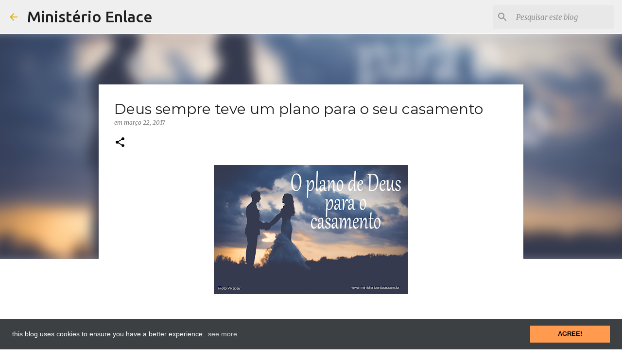

--- FILE ---
content_type: text/html; charset=utf-8
request_url: https://www.google.com/recaptcha/api2/aframe
body_size: 263
content:
<!DOCTYPE HTML><html><head><meta http-equiv="content-type" content="text/html; charset=UTF-8"></head><body><script nonce="7c8qVT9diz7Ec9aL89gtDg">/** Anti-fraud and anti-abuse applications only. See google.com/recaptcha */ try{var clients={'sodar':'https://pagead2.googlesyndication.com/pagead/sodar?'};window.addEventListener("message",function(a){try{if(a.source===window.parent){var b=JSON.parse(a.data);var c=clients[b['id']];if(c){var d=document.createElement('img');d.src=c+b['params']+'&rc='+(localStorage.getItem("rc::a")?sessionStorage.getItem("rc::b"):"");window.document.body.appendChild(d);sessionStorage.setItem("rc::e",parseInt(sessionStorage.getItem("rc::e")||0)+1);localStorage.setItem("rc::h",'1768996587762');}}}catch(b){}});window.parent.postMessage("_grecaptcha_ready", "*");}catch(b){}</script></body></html>